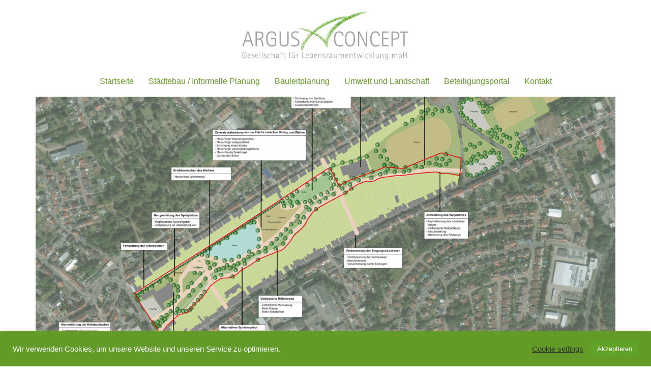

--- FILE ---
content_type: text/css
request_url: http://argusconcept.com/wp-content/themes/kalium/assets/css/custom-skin.css?ver=367bd2b8df5f80e835eade04ec043b9b
body_size: 43853
content:
body {
  background: #ffffff;
  color: #629b27;
}
table {
  color: #777777;
}
h1 small,
h2 small,
h3 small,
h4 small,
h5 small,
h6 small {
  color: #777777;
}
a {
  color: #629b27;
}
a:focus,
a:hover {
  color: #48721d;
}
:focus {
  color: #629b27;
}
.wrapper {
  background: #ffffff;
}
.wrapper a:hover {
  color: #629b27;
}
.wrapper a:after {
  background: #629b27;
}
.site-footer a:hover {
  color: #629b27;
}
.product-filter ul li a:hover {
  color: #629b27;
}
.message-form .loading-bar {
  background: #7cc431;
}
.message-form .loading-bar span {
  background: #48721d;
}
.skin--brand-primary {
  color: #629b27;
}
.btn.btn-primary {
  background: #629b27;
}
.btn.btn-primary:hover {
  background: #48721d;
}
.btn.btn-secondary {
  background: #777777;
}
.btn.btn-secondary:hover {
  background: #5e5e5e;
}
.site-footer .footer-bottom a {
  color: #777777;
}
.site-footer .footer-bottom a:hover {
  color: #629b27;
}
.site-footer .footer-bottom a:after {
  color: #629b27;
}
p {
  color: #777777;
}
.section-title p {
  color: #777777;
}
.section-title h1,
.section-title h2,
.section-title h3,
.section-title h4,
.section-title h5,
.section-title h6 {
  color: #629b27;
}
.section-title h1 small,
.section-title h2 small,
.section-title h3 small,
.section-title h4 small,
.section-title h5 small,
.section-title h6 small {
  color: #777777 !important;
}
.blog-posts .isotope-item .box-holder .post-info {
  border-color: #629b27;
}
.blog-posts .box-holder .post-format .quote-holder {
  background: #629b27;
}
.blog-posts .box-holder .post-format .quote-holder blockquote {
  color: #777777;
}
.blog-posts .box-holder .post-format .post-type {
  background: #ffffff;
}
.blog-posts .box-holder .post-format .post-type i {
  color: #629b27;
}
.blog-posts .box-holder .post-format .hover-state i {
  color: #ffffff;
}
.blog-posts .box-holder .post-info h2 a {
  color: #629b27;
}
.blog-posts .box-holder .post-info .details .category {
  color: #777777;
}
.blog-posts .box-holder .post-info .details .date {
  color: #777777;
}
.widget.widget_tag_cloud a {
  color: #629b27;
  background: #629b27;
}
.widget.widget_tag_cloud a:hover {
  background: #558722;
}
.wpb_wrapper .wpb_text_column blockquote {
  border-left-color: #629b27;
}
.post-formatting ul li,
.post-formatting ol li {
  color: #777777;
}
.post-formatting blockquote {
  border-left-color: #629b27;
}
.post-formatting blockquote p {
  color: #777777;
}
.post-formatting .wp-caption .wp-caption-text {
  background: #629b27;
}
.labeled-textarea-row textarea {
  background-image: linear-gradient(#629b27 1px,transparent 1px);
}
.labeled-textarea-row textarea:focus {
  color: #333;
}
.cd-google-map .cd-zoom-in,
.cd-google-map .cd-zoom-out {
  background-color: #629b27;
}
.cd-google-map .cd-zoom-in:hover,
.cd-google-map .cd-zoom-out:hover {
  background-color: #5d9325;
}
.single-blog-holder .blog-head-holder {
  background: #629b27;
}
.single-blog-holder .blog-head-holder .quote-holder {
  background: #629b27;
}
.single-blog-holder .blog-head-holder .quote-holder:before {
  color: #777777;
}
.single-blog-holder .blog-head-holder .quote-holder blockquote {
  color: #777777;
}
.single-blog-holder .tags-holder a {
  color: #629b27;
  background: #629b27;
}
.single-blog-holder .tags-holder a:hover {
  background: #558722;
}
.single-blog-holder pre {
  background: #629b27;
  border-color: #629b27;
  color: #629b27;
}
.single-blog-holder .blog-author-holder .author-name:hover {
  color: #629b27;
}
.single-blog-holder .blog-author-holder .author-name:hover em {
  color: #777777;
}
.single-blog-holder .blog-author-holder .author-name em {
  color: #777777;
}
.single-blog-holder .blog-author-holder .author-link {
  color: #629b27;
}
.single-blog-holder .post-controls span {
  color: #777777;
}
.single-blog-holder .comments-holder {
  background: #629b27;
}
.single-blog-holder .comments-holder:before {
  border-top-color: #ffffff;
}
.single-blog-holder .comments-holder .comment-holder + .comment-respond {
  background: #ffffff;
}
.single-blog-holder .comments-holder .comment-holder .commenter-image .comment-connector {
  border-color: #629b27;
}
.single-blog-holder .comments-holder .comment-holder .commenter-details .comment-text p {
  color: #777777;
}
.single-blog-holder .comments-holder .comment-holder .commenter-details .date {
  color: #777777;
}
.single-blog-holder .details .category {
  color: #777777;
}
.single-blog-holder .details .category a {
  color: #777777;
}
.single-blog-holder .details .date {
  color: #777777;
}
.single-blog-holder .details .date a {
  color: #777777;
}
.single-blog-holder .details .tags-list {
  color: #777777;
}
.single-blog-holder .details .tags-list a {
  color: #777777;
}
.single-blog-holder .post-controls .next-post:hover i,
.single-blog-holder .post-controls .prev-post:hover i {
  color: #629b27;
}
.single-blog-holder .post-controls .next-post:hover strong,
.single-blog-holder .post-controls .prev-post:hover strong {
  color: #629b27;
}
.single-blog-holder .post-controls .next-post strong,
.single-blog-holder .post-controls .prev-post strong {
  color: #629b27;
}
.single-blog-holder .post-controls .next-post i,
.single-blog-holder .post-controls .prev-post i {
  color: #629b27;
}
::selection {
  background: #629b27;
  color: #ffffff;
}
::-moz-selection {
  background: #629b27;
  color: #ffffff;
}
hr {
  border-color: #629b27;
}
footer.site-footer {
  background-color: #629b27;
}
footer.site-footer .footer-widgets .section h1,
footer.site-footer .footer-widgets .section h2,
footer.site-footer .footer-widgets .section h3 {
  color: #629b27;
}
.wpb_wrapper .wpb_tabs.tabs-style-minimal .ui-tabs .wpb_tabs_nav li a {
  color: #777777;
}
.wpb_wrapper .wpb_tabs.tabs-style-minimal .ui-tabs .wpb_tabs_nav li a:hover {
  color: #5e5e5e;
}
.wpb_wrapper .wpb_tabs.tabs-style-minimal .ui-tabs .wpb_tabs_nav li.ui-tabs-active a {
  color: #629b27;
  border-bottom-color: #629b27;
}
.wpb_wrapper .wpb_tabs.tabs-style-default .ui-tabs .wpb_tab {
  background: #629b27;
}
.wpb_wrapper .wpb_tabs.tabs-style-default .ui-tabs .wpb_tabs_nav li {
  border-bottom-color: #ffffff !important;
  background: #629b27;
}
.wpb_wrapper .wpb_tabs.tabs-style-default .ui-tabs .wpb_tabs_nav li a {
  color: #777777;
}
.wpb_wrapper .wpb_tabs.tabs-style-default .ui-tabs .wpb_tabs_nav li a:hover {
  color: #5e5e5e;
}
.wpb_wrapper .wpb_tabs.tabs-style-default .ui-tabs .wpb_tabs_nav li.ui-tabs-active a {
  color: #629b27;
}
.wpb_wrapper .wpb_accordion .wpb_accordion_section {
  background: #629b27;
}
.wpb_wrapper .wpb_accordion .wpb_accordion_section .wpb_accordion_header a {
  color: #629b27;
}
.top-menu-container {
  background: #629b27;
}
.top-menu-container .widget .widgettitle {
  color: #ffffff;
}
.top-menu-container .widget a {
  color: #777777 !important;
}
.top-menu-container .widget a:after {
  background-color: #777777 !important;
}
.top-menu-container .top-menu ul.menu > li ul {
  background: #ffffff;
}
.top-menu-container .top-menu ul.menu > li ul li a {
  color: #629b27 !important;
}
.top-menu-container .top-menu ul.menu > li ul li a:after {
  background: #629b27;
}
.top-menu-container .top-menu ul:after {
  border-right-color: #ffffff !important;
}
.top-menu-container .top-menu ul li a {
  color: #ffffff !important;
}
.top-menu-container .top-menu ul li a:hover {
  color: #629b27 !important;
}
.product-filter ul li a {
  color: #777777;
}
.single-portfolio-holder .social .likes {
  background: #629b27;
}
.single-portfolio-holder .social .likes .fa-heart {
  color: #629b27;
}
.single-portfolio-holder .social .share-social .social-links a {
  color: #777777;
}
.single-portfolio-holder .portfolio-big-navigation a {
  color: #629b27;
}
.single-portfolio-holder .portfolio-big-navigation a:hover {
  color: #6faf2c;
}
.slick-slider .slick-prev:hover,
.slick-slider .slick-next:hover {
  color: #629b27;
}
.dash {
  background: #629b27;
}
.alert.alert-default {
  background-color: #629b27;
}
.hover-state {
  background: #629b27;
}
.portfolio-holder .thumb .hover-state .likes a i {
  color: #629b27;
}
.portfolio-holder .thumb .hover-state .likes a .counter {
  color: #629b27;
}
.single-portfolio-holder .details .services ul li {
  color: #777777;
}
.single-portfolio-holder.portfolio-type-3 .gallery-slider .slick-prev:hover,
.single-portfolio-holder.portfolio-type-3 .gallery-slider .slick-next:hover {
  color: #629b27;
}
.single-portfolio-holder .gallery.gallery-type-description .row .lgrad {
  background-image: linear-gradient(to bottom,transparent 0%,rgba(255,255,255,0.9) 100%);
}
.single-portfolio-holder.portfolio-type-5 .portfolio-slider-nav a:hover span {
  background-color: rgba(98,155,39,0.5);
}
.single-portfolio-holder.portfolio-type-5 .portfolio-slider-nav a.current span {
  background: #629b27;
}
.single-portfolio-holder.portfolio-type-5 .portfolio-description-container {
  background: #ffffff;
}
.single-portfolio-holder.portfolio-type-5 .portfolio-description-container.is-collapsed .portfolio-description-showinfo {
  background: #ffffff;
}
.single-portfolio-holder.portfolio-type-5 .portfolio-description-container .portfolio-description-showinfo .expand-project-info svg {
  fill: #629b27;
}
.single-portfolio-holder.portfolio-type-5 .portfolio-description-container .portfolio-description-fullinfo {
  background: #ffffff;
}
.single-portfolio-holder.portfolio-type-5 .portfolio-description-container .portfolio-description-fullinfo .lgrad {
  background-image: linear-gradient(to bottom,transparent 0%,rgba(255,255,255,0.9) 100%);
}
.single-portfolio-holder.portfolio-type-5 .portfolio-description-container .portfolio-description-fullinfo .collapse-project-info svg {
  fill: #629b27;
}
.single-portfolio-holder.portfolio-type-5 .portfolio-description-container .portfolio-description-fullinfo .project-show-more-link {
  color: #777777;
}
.single-portfolio-holder.portfolio-type-5 .portfolio-description-container .portfolio-description-fullinfo .project-show-more-link .for-more {
  color: #629b27;
}
.search-results-holder .result-box h3 a {
  color: #629b27;
}
.search-results-holder .result-box + .result-box {
  border-top-color: #629b27;
}
.team-holder .new-member-join {
  background: #629b27;
}
.team-holder .new-member-join .join-us .your-image {
  color: #777777;
}
.team-holder .new-member-join .join-us .details h2 {
  color: #629b27;
}
.team-holder .new-member-join .join-us .details .text a {
  color: #629b27;
}
.team-holder .new-member-join .join-us .details .text a:after {
  background-color: #629b27;
}
.logos-holder .c-logo {
  border-color: #629b27;
}
.logos-holder .c-logo .hover-state {
  background: #629b27;
}
.error-holder {
  background: #ffffff;
}
.error-holder .box {
  background: #629b27;
}
.error-holder .box .error-type {
  color: #ffffff;
}
.error-holder .error-text {
  color: #629b27;
}
.portfolio-holder .dribbble-container .dribbble_shot:hover .dribbble-title {
  background-color: #629b27;
}
.bg-main-color {
  background: #629b27;
}
.coming-soon-container .message-container {
  color: #ffffff;
}
.coming-soon-container p {
  color: #ffffff;
}
.coming-soon-container .social-networks-env a i {
  color: #629b27;
}
.blog-sidebar .widget a {
  color: #629b27;
}
.blog-sidebar .widget li {
  color: #777777;
}
.blog-sidebar .widget.widget_recent_comments li + li {
  border-top-color: #629b27;
}
.blog-sidebar .widget.widget_search .search-bar .form-control {
  background: #629b27 !important;
  color: #777777 !important;
}
.blog-sidebar .widget.widget_search .search-bar .form-control::-webkit-input-placeholder {
  color: #777777;
}
.blog-sidebar .widget.widget_search .search-bar .form-control:-moz-placeholder {
  color: #777777;
}
.blog-sidebar .widget.widget_search .search-bar .form-control::-moz-placeholder {
  color: #777777;
}
.blog-sidebar .widget.widget_search .search-bar .form-control:-ms-input-placeholder {
  color: #777777;
}
.blog-sidebar .widget.widget_search .search-bar input.go-button {
  color: #629b27;
}
.image-placeholder {
  background: #629b27;
}
.show-more .reveal-button {
  border-color: #629b27;
}
.show-more .reveal-button a {
  color: #629b27;
}
.show-more.is-finished .reveal-button .finished {
  color: #629b27;
}
.pagination-container span.page-numbers,
.pagination-container a.page-numbers {
  color: #629b27;
}
.pagination-container span.page-numbers:after,
.pagination-container a.page-numbers:after {
  background-color: #629b27;
}
.pagination-container span.page-numbers:hover,
.pagination-container span.page-numbers.current,
.pagination-container a.page-numbers:hover,
.pagination-container a.page-numbers.current {
  color: #629b27;
}
.fluidbox-overlay {
  background-color: #ffffff;
  opacity: 0.6 !important;
}
.comparison-image-slider .cd-handle {
  background-color: #629b27 !important;
}
.comparison-image-slider .cd-handle:hover {
  background-color: #558722 !important;
}
.about-me-box {
  background: #629b27 !important;
}
.sidebar-menu-wrapper {
  background: #ffffff;
}
.sidebar-menu-wrapper.menu-type-sidebar-menu .sidebar-menu-container .sidebar-main-menu div.menu > ul > li > a {
  color: #629b27;
}
.sidebar-menu-wrapper.menu-type-sidebar-menu .sidebar-menu-container .sidebar-main-menu ul.menu > li > a {
  color: #629b27;
}
.sidebar-menu-wrapper.menu-type-sidebar-menu .sidebar-menu-container .sidebar-main-menu ul.menu > li > a:hover {
  color: #629b27;
}
.sidebar-menu-wrapper.menu-type-sidebar-menu .sidebar-menu-container .sidebar-main-menu ul.menu > li > a:after {
  background-color: #629b27;
}
.sidebar-menu-wrapper.menu-type-sidebar-menu .sidebar-menu-container .sidebar-main-menu ul.menu ul > li:hover > a {
  color: #629b27;
}
.sidebar-menu-wrapper.menu-type-sidebar-menu .sidebar-menu-container .sidebar-main-menu ul.menu ul > li > a {
  color: #777777;
}
.sidebar-menu-wrapper.menu-type-sidebar-menu .sidebar-menu-container .sidebar-main-menu ul.menu ul > li > a:hover {
  color: #629b27;
}
.maintenance-mode .wrapper,
.coming-soon-mode .wrapper {
  background: #629b27;
}
.header-logo.logo-text {
  color: #629b27;
}
.main-header.menu-type-standard-menu .standard-menu-container.menu-skin-main ul.menu ul li a,
.main-header.menu-type-standard-menu .standard-menu-container.menu-skin-main div.menu > ul ul li a {
  color: #ffffff;
}
.portfolio-holder .item-box .photo .on-hover {
  background-color: #629b27;
}
.loading-spinner-1 {
  background-color: #629b27;
}
.top-menu-container .close-top-menu {
  color: #ffffff;
}
.single-portfolio-holder.portfolio-type-5 .portfolio-navigation a:hover {
  color: #ffffff;
}
.single-portfolio-holder.portfolio-type-5 .portfolio-navigation a:hover i {
  color: #ffffff;
}
.portfolio-holder .item-box .info p a:hover {
  color: #629b27;
}
.mobile-menu-wrapper .mobile-menu-container ul.menu li a:hover {
  color: #629b27;
}
.mobile-menu-wrapper .mobile-menu-container ul.menu li.current-menu-item > a,
.mobile-menu-wrapper .mobile-menu-container ul.menu li.current_page_item > a,
.mobile-menu-wrapper .mobile-menu-container ul.menu li.current-menu-ancestor > a,
.mobile-menu-wrapper .mobile-menu-container ul.menu li.current_page_ancestor > a,
.mobile-menu-wrapper .mobile-menu-container div.menu > ul li.current-menu-item > a,
.mobile-menu-wrapper .mobile-menu-container div.menu > ul li.current_page_item > a,
.mobile-menu-wrapper .mobile-menu-container div.menu > ul li.current-menu-ancestor > a,
.mobile-menu-wrapper .mobile-menu-container div.menu > ul li.current_page_ancestor > a {
  color: #629b27;
}
.maintenance-mode .wrapper a,
.coming-soon-mode .wrapper a {
  color: #ffffff;
}
.maintenance-mode .wrapper a:after,
.coming-soon-mode .wrapper a:after {
  background-color: #ffffff;
}
.mobile-menu-wrapper .mobile-menu-container .search-form label {
  color: #777777;
}
.mobile-menu-wrapper .mobile-menu-container .search-form input:focus + label {
  color: #629b27;
}
.vjs-default-skin .vjs-play-progress {
  background-color: #629b27;
}
.vjs-default-skin .vjs-volume-level {
  background: #629b27;
}
.portfolio-holder .item-box .info h3 a {
  color: #777777;
}
.blog-sidebar .widget a {
  color: #629b27;
}
.blog-sidebar .widget a:after {
  background: #629b27;
}
.blog-sidebar .widget .product_list_widget li .product-details .product-meta {
  color: #aaaaaa;
}
.blog-sidebar .widget .product_list_widget li .product-details .product-meta .proruct-rating em {
  color: #aaaaaa;
}
.blog-sidebar .widget .product_list_widget li .product-details .product-name {
  color: #629b27;
}
.dropdown-menu > li > a {
  color: #629b27;
}
.dropdown {
  color: #629b27;
}
.dropdown .btn:hover,
.dropdown .btn:focus,
.dropdown .btn.focus {
  color: #629b27;
}
.dropdown .dropdown-menu {
  color: #629b27;
  background: #629b27;
}
.dropdown .dropdown-menu li {
  border-top-color: #4d7a1f;
}
.dropdown.open .btn {
  background: #629b27;
}
.widget.widget_product_search .search-bar input[name="s"],
.widget.widget_search .search-bar input[name="s"] {
  background: #629b27;
  color: #777777;
}
.widget.widget_product_search .search-bar input[name="s"]::-webkit-input-placeholder,
.widget.widget_search .search-bar input[name="s"]::-webkit-input-placeholder {
  color: #777777;
}
.widget.widget_product_search .search-bar input[name="s"]:-moz-placeholder,
.widget.widget_search .search-bar input[name="s"]:-moz-placeholder {
  color: #777777;
}
.widget.widget_product_search .search-bar input[name="s"]::-moz-placeholder,
.widget.widget_search .search-bar input[name="s"]::-moz-placeholder {
  color: #777777;
}
.widget.widget_product_search .search-bar input[name="s"]:-ms-input-placeholder,
.widget.widget_search .search-bar input[name="s"]:-ms-input-placeholder {
  color: #777777;
}
.widget.widget_product_search .search-bar input[type=submit],
.widget.widget_search .search-bar input[type=submit] {
  color: #629b27;
}
.widget.widget_shopping_cart .widget_shopping_cart_content > .total strong {
  color: #629b27;
}
.widget.widget_shopping_cart .widget_shopping_cart_content .product_list_widget {
  border-bottom-color: #629b27;
}
.widget.widget_price_filter .price_slider_wrapper .price_slider {
  background: #629b27;
}
.widget.widget_price_filter .price_slider_wrapper .price_slider .ui-slider-range,
.widget.widget_price_filter .price_slider_wrapper .price_slider .ui-slider-handle {
  background: #629b27;
}
.widget.widget_price_filter .price_slider_wrapper .price_slider_amount .price_label {
  color: #aaaaaa;
}
.woocommerce {
  background: #ffffff;
}
.woocommerce .onsale {
  background: #629b27;
  color: #ffffff;
}
.woocommerce .product .item-info h3 a {
  color: #ffffff;
}
.woocommerce .product .item-info .price ins,
.woocommerce .product .item-info .price > .amount {
  color: #629b27;
}
.woocommerce .product .item-info .price del {
  color: #777777;
}
.woocommerce .product .item-info .product-loop-add-to-cart-container a {
  color: #777777;
}
.woocommerce .product .item-info .product-loop-add-to-cart-container a:after {
  background-color: #777777;
}
.woocommerce .product .item-info .product-loop-add-to-cart-container a:hover {
  color: #629b27;
}
.woocommerce .product .item-info .product-loop-add-to-cart-container a:hover:after {
  background-color: #629b27;
}
.woocommerce .product.catalog-layout-default .item-info h3 a {
  color: #629b27;
}
.woocommerce .product.catalog-layout-default .item-info .product-loop-add-to-cart-container a {
  color: #777777;
}
.woocommerce .product.catalog-layout-default .item-info .product-loop-add-to-cart-container a:after {
  background-color: #777777;
}
.woocommerce .product.catalog-layout-default .item-info .product-loop-add-to-cart-container a:hover {
  color: #629b27;
}
.woocommerce .product.catalog-layout-default .item-info .product-loop-add-to-cart-container a:hover:after {
  background-color: #629b27;
}
.woocommerce .product.catalog-layout-full-bg .product-internal-info,
.woocommerce .product.catalog-layout-full-transparent-bg .product-internal-info {
  background: rgba(98,155,39,0.9);
}
.woocommerce .product.catalog-layout-full-bg .item-info h3 a,
.woocommerce .product.catalog-layout-full-transparent-bg .item-info h3 a {
  color: #ffffff;
}
.woocommerce .product.catalog-layout-full-bg .item-info .product-loop-add-to-cart-container .add-to-cart-link:before,
.woocommerce .product.catalog-layout-full-bg .item-info .product-loop-add-to-cart-container .add-to-cart-link:after,
.woocommerce .product.catalog-layout-full-transparent-bg .item-info .product-loop-add-to-cart-container .add-to-cart-link:before,
.woocommerce .product.catalog-layout-full-transparent-bg .item-info .product-loop-add-to-cart-container .add-to-cart-link:after {
  color: #ffffff !important;
}
.woocommerce .product.catalog-layout-full-bg .item-info .product-loop-add-to-cart-container .tooltip .tooltip-arrow,
.woocommerce .product.catalog-layout-full-transparent-bg .item-info .product-loop-add-to-cart-container .tooltip .tooltip-arrow {
  border-left-color: #ffffff;
}
.woocommerce .product.catalog-layout-full-bg .item-info .product-loop-add-to-cart-container .tooltip .tooltip-inner,
.woocommerce .product.catalog-layout-full-transparent-bg .item-info .product-loop-add-to-cart-container .tooltip .tooltip-inner {
  color: #629b27;
  background: #ffffff;
}
.woocommerce .product.catalog-layout-full-bg .item-info .product-bottom-details .price,
.woocommerce .product.catalog-layout-full-transparent-bg .item-info .product-bottom-details .price {
  color: #ffffff;
}
.woocommerce .product.catalog-layout-full-bg .item-info .product-bottom-details .price del,
.woocommerce .product.catalog-layout-full-transparent-bg .item-info .product-bottom-details .price del {
  color: rgba(255,255,255,0.8);
}
.woocommerce .product.catalog-layout-full-bg .item-info .product-bottom-details .price del .amount,
.woocommerce .product.catalog-layout-full-transparent-bg .item-info .product-bottom-details .price del .amount {
  color: rgba(255,255,255,0.8);
}
.woocommerce .product.catalog-layout-full-bg .item-info .product-bottom-details .price ins .amount,
.woocommerce .product.catalog-layout-full-transparent-bg .item-info .product-bottom-details .price ins .amount {
  border-bottom-color: #ffffff;
}
.woocommerce .product.catalog-layout-full-bg .item-info .product-bottom-details .price .amount,
.woocommerce .product.catalog-layout-full-transparent-bg .item-info .product-bottom-details .price .amount {
  color: #ffffff;
}
.woocommerce .product.catalog-layout-full-bg .item-info .product-terms,
.woocommerce .product.catalog-layout-full-transparent-bg .item-info .product-terms {
  color: #ffffff !important;
}
.woocommerce .product.catalog-layout-full-bg .item-info .product-terms a,
.woocommerce .product.catalog-layout-full-transparent-bg .item-info .product-terms a {
  color: #ffffff !important;
}
.woocommerce .product.catalog-layout-full-bg .item-info .product-terms a:after,
.woocommerce .product.catalog-layout-full-bg .item-info .product-terms a:before,
.woocommerce .product.catalog-layout-full-transparent-bg .item-info .product-terms a:after,
.woocommerce .product.catalog-layout-full-transparent-bg .item-info .product-terms a:before {
  background: #ffffff;
}
.woocommerce .product.catalog-layout-transparent-bg .item-info h3 a {
  color: #629b27;
}
.woocommerce .product.catalog-layout-transparent-bg .item-info .product-terms {
  color: #629b27 !important;
}
.woocommerce .product.catalog-layout-transparent-bg .item-info .product-terms a {
  color: #629b27 !important;
}
.woocommerce .product.catalog-layout-transparent-bg .item-info .product-terms a:after,
.woocommerce .product.catalog-layout-transparent-bg .item-info .product-terms a:before {
  background: #629b27;
}
.woocommerce .product.catalog-layout-transparent-bg .item-info .product-bottom-details .product-loop-add-to-cart-container .add-to-cart-link:after,
.woocommerce .product.catalog-layout-transparent-bg .item-info .product-bottom-details .product-loop-add-to-cart-container .add-to-cart-link:before {
  color: #629b27;
}
.woocommerce .product.catalog-layout-transparent-bg .item-info .product-bottom-details .product-loop-add-to-cart-container a {
  color: #777777;
}
.woocommerce .product.catalog-layout-transparent-bg .item-info .product-bottom-details .product-loop-add-to-cart-container a:after {
  background-color: #777777;
}
.woocommerce .product.catalog-layout-transparent-bg .item-info .product-bottom-details .product-loop-add-to-cart-container a:hover {
  color: #629b27;
}
.woocommerce .product.catalog-layout-transparent-bg .item-info .product-bottom-details .product-loop-add-to-cart-container a:hover:after {
  background-color: #629b27;
}
.woocommerce .product.catalog-layout-transparent-bg .item-info .product-bottom-details .product-loop-add-to-cart-container .tooltip-inner {
  background-color: #629b27;
  color: #ffffff;
}
.woocommerce .product.catalog-layout-transparent-bg .item-info .product-bottom-details .product-loop-add-to-cart-container .tooltip-arrow {
  border-left-color: #629b27;
}
.woocommerce .product.catalog-layout-transparent-bg .item-info .product-bottom-details .price {
  color: #629b27;
}
.woocommerce .product.catalog-layout-transparent-bg .item-info .product-bottom-details .price .amount {
  color: #629b27;
}
.woocommerce .product.catalog-layout-transparent-bg .item-info .product-bottom-details .price ins .amount {
  border-bottom-color: #629b27;
}
.woocommerce .product.catalog-layout-transparent-bg .item-info .product-bottom-details .price del {
  color: rgba(98,155,39,0.65);
}
.woocommerce .product.catalog-layout-transparent-bg .item-info .product-bottom-details .price del .amount {
  color: rgba(98,155,39,0.65);
}
.woocommerce .product.catalog-layout-distanced-centered .item-info h3 a {
  color: #629b27;
}
.woocommerce .product.catalog-layout-distanced-centered .item-info .price .amount,
.woocommerce .product.catalog-layout-distanced-centered .item-info .price ins,
.woocommerce .product.catalog-layout-distanced-centered .item-info .price ins span {
  color: #848484;
}
.woocommerce .product.catalog-layout-distanced-centered .item-info .price del {
  color: rgba(119,119,119,0.65);
}
.woocommerce .product.catalog-layout-distanced-centered .item-info .price del .amount {
  color: rgba(119,119,119,0.65);
}
.woocommerce .product.catalog-layout-distanced-centered .item-info .product-loop-add-to-cart-container .add_to_cart_button {
  color: #aaaaaa;
}
.woocommerce .product.catalog-layout-distanced-centered .item-info .product-loop-add-to-cart-container .add_to_cart_button.nh {
  color: #629b27;
}
.woocommerce .product.catalog-layout-distanced-centered .item-info .product-loop-add-to-cart-container .add_to_cart_button:hover {
  color: #659f28;
}
.woocommerce .product.catalog-layout-distanced-centered .product-internal-info {
  background: rgba(255,255,255,0.9);
}
.woocommerce .dropdown .dropdown-menu li a {
  color: #777777;
}
.woocommerce .dropdown .dropdown-menu .active a,
.woocommerce .dropdown .dropdown-menu li a:hover {
  color: #629b27 !important;
}
.woocommerce #review_form_wrapper .form-submit input#submit {
  background-color: #629b27;
}
.woocommerce .star-rating .star-rating-icons .circle i {
  background-color: #629b27;
}
.woocommerce .product .item-info {
  color: #629b27;
}
.woocommerce .shop_table .cart_item .product-subtotal span {
  color: #629b27;
}
.woocommerce .shop_table .cart-collaterals .cart-buttons-update-checkout .checkout-button {
  background-color: #629b27;
}
.woocommerce .checkout-info-box .woocommerce-info {
  border-top: 3px solid #629b27 !important;
}
.woocommerce .checkout-info-box .woocommerce-info a {
  color: #629b27;
}
.woocommerce-error,
.woocommerce-info,
.woocommerce-notice,
.woocommerce-message {
  color: #ffffff;
}
.woocommerce-error li,
.woocommerce-info li,
.woocommerce-notice li,
.woocommerce-message li {
  color: #ffffff;
}
.replaced-checkboxes:checked + label:before,
.replaced-radio-buttons:checked + label:before {
  background-color: #629b27;
}
.woocommerce .blockOverlay {
  background: rgba(255,255,255,0.8) !important;
}
.woocommerce .blockOverlay:after {
  background-color: #629b27;
}
.woocommerce .order-info mark {
  background-color: #629b27;
}
.woocommerce .shop-categories .product-category-col > .product-category a:hover h3,
.woocommerce .shop_table .cart_item .product-remove a:hover i {
  color: #629b27;
}
.woocommerce-notice,
.woocommerce-message {
  background-color: #629b27;
  color: #ffffff;
}
.btn-primary,
.checkout-button {
  background-color: #629b27 !important;
  color: #ffffff !important;
}
.btn-primary:hover,
.checkout-button:hover {
  background-color: #538321 !important;
  color: #ffffff !important;
}
.menu-cart-icon-container.menu-skin-dark .cart-icon-link {
  color: #777777;
}
.menu-cart-icon-container.menu-skin-dark .cart-icon-link:hover {
  color: #6a6a6a;
}
.menu-cart-icon-container.menu-skin-dark .cart-icon-link .items-count {
  background-color: #629b27 !important;
}
.menu-cart-icon-container.menu-skin-light .cart-icon-link {
  color: #ffffff;
}
.menu-cart-icon-container.menu-skin-light .cart-icon-link .items-count {
  background-color: #629b27 !important;
  color: #ffffff !important;
}
.menu-cart-icon-container .lab-wc-mini-cart-contents .cart-items .cart-item .product-details h3 a:hover {
  color: #629b27;
}
.woocommerce ul.digital-downloads li a:hover {
  color: #629b27;
}
.woocommerce .single-product .kalium-woocommerce-product-gallery .main-product-images:hover .product-gallery-lightbox-trigger,
.woocommerce.single-product .single-product-images .kalium-woocommerce-product-gallery .main-product-images .nextprev-arrow i {
  color: #629b27;
}
.wpb_wrapper .lab-vc-products-carousel .products .nextprev-arrow i {
  color: #629b27;
}
.main-header.menu-type-standard-menu .standard-menu-container ul.menu ul li.menu-item-has-children > a:before,
.main-header.menu-type-standard-menu .standard-menu-container div.menu > ul ul li.menu-item-has-children > a:before {
  border-color: transparent transparent transparent #ffffff;
}
.fullscreen-menu.menu-skin-main {
  background-color: #629b27;
}
.fullscreen-menu.fullscreen-menu.menu-skin-main.translucent-background {
  background-color: rgba(98,155,39,0.9);
}
.main-header.menu-skin-main.menu-type-full-bg-menu .fullscreen-menu {
  background-color: #629b27;
}
.main-header.menu-skin-main.menu-type-full-bg-menu .fullscreen-menu.translucent-background {
  background-color: rgba(98,155,39,0.9);
}
.single-portfolio-holder .portfolio-navigation a:hover i {
  color: #629b27;
}
.wpb_wrapper .lab-blog-posts .blog-post-entry .blog-post-image a .hover-display {
  background-color: rgba(98,155,39,0.8);
}
.wpb_wrapper .lab-blog-posts .blog-post-entry .blog-post-image a .hover-display.no-opacity {
  background-color: #629b27;
}
.main-header.menu-type-full-bg-menu .fullscreen-menu .fullscreen-menu-footer .social-networks li a i {
  color: #629b27;
}
.wrapper a:after,
footer.site-footer a:after {
  background-color: #629b27;
}
.main-header.menu-type-standard-menu .standard-menu-container div.menu > ul ul li.menu-item-has-children:before,
.main-header.menu-type-standard-menu .standard-menu-container ul.menu ul li.menu-item-has-children:before {
  border-color: transparent transparent transparent #629b27;
}
.main-header.menu-type-standard-menu .standard-menu-container.menu-skin-main ul.menu ul li a,
.main-header.menu-type-standard-menu .standard-menu-container.menu-skin-main div.menu > ul ul li a {
  color: #ffffff;
}
.main-header.menu-type-standard-menu .standard-menu-container.menu-skin-main ul.menu ul li a:after,
.main-header.menu-type-standard-menu .standard-menu-container.menu-skin-main div.menu > ul ul li a:after {
  background-color: #ffffff;
}
.main-header.menu-type-standard-menu .standard-menu-container.menu-skin-main div.menu > ul > li > a:after,
.main-header.menu-type-standard-menu .standard-menu-container.menu-skin-main ul.menu > li > a:after {
  background-color: #629b27;
}
.go-to-top {
  color: #ffffff;
  background-color: #629b27;
}
.go-to-top.visible:hover {
  background-color: #629b27;
}
.mobile-menu-wrapper .mobile-menu-container .search-form input,
.mobile-menu-wrapper .mobile-menu-container .search-form input:focus + label {
  color: #629b27;
}
.portfolio-holder .thumb .hover-state.hover-style-white p {
  color: #777777;
}
body .lg-outer.lg-skin-kalium-default .lg-progress-bar .lg-progress {
  background-color: #629b27;
}
.lg-outer .lg-progress-bar .lg-progress {
  background-color: #629b27;
}
.lg-outer .lg-thumb-item:hover,
.lg-outer .lg-thumb-item.active {
  border-color: #629b27 !important;
}
.wpb_wrapper .lab-blog-posts .blog-post-entry .blog-post-content-container .blog-post-title a:hover {
  color: #629b27;
}
.single-portfolio-holder .social-links-plain .likes .fa-heart {
  color: #629b27;
}
.pagination-container span.page-numbers,
.pagination-container a.page-numbers {
  color: #777777;
}
.sidebar-menu-wrapper.menu-type-sidebar-menu .sidebar-menu-container .sidebar-main-menu ul.menu ul > li > a:after,
.post-password-form input[type=submit] {
  background-color: #629b27;
}
.header-search-input.menu-skin-main .search-icon a svg {
  fill: #629b27;
}
.kalium-wpml-language-switcher.menu-skin-main .language-entry {
  color: #629b27;
}
.social-networks.colored-bg li a.custom,
.social-networks.colored-bg-hover li a.custom:hover,
.social-networks.textual.colored li a.custom:after,
.social-networks.textual.colored-hover li a.custom:after {
  background-color: #629b27;
}
.social-networks.colored-bg li a.custom:hover {
  background-color: #48721d;
}
.social-networks.colored li a.custom,
.social-networks.colored li a.custom i,
.social-networks.colored-hover li a.custom:hover,
.social-networks.colored-hover li a.custom:hover i {
  color: #629b27;
}
.single-portfolio-holder .gallery.captions-below .caption a {
  color: #629b27;
}
.single-portfolio-holder .gallery.captions-below .caption a:after {
  background-color: #629b27;
}
.widget.widget_text .textwidget a:hover {
  color: #629b27;
}
.widget.widget_text .textwidget a:after {
  background-color: #629b27;
}
.button {
  background-color: #629b27;
  color: #ffffff;
}
.widget a.button {
  color: #fff;
}
.button:hover {
  background-color: #558722;
}
.wrapper .button:hover {
  color: #ffffff;
}
.button:active {
  background: #558722;
}
.button-secondary {
  background-color: #629b27;
  color: #629b27;
}
.button-secondary:hover,
.button-secondary:active {
  color: #629b27;
}
a.button-secondary:hover,
a.button-secondary:active {
  color: #629b27;
}
.button-secondary:hover {
  background: #5a8f24;
}
.wrapper .button-secondary:hover {
  color: #629b27;
}
.button-secondary:active {
  background: #558722;
}
.labeled-input-row label,
.labeled-textarea-row label {
  border-bottom-color: #629b27;
}
.blog-posts .post-item .post-thumbnail blockquote,
.single-post .post-image .post-quote blockquote {
  color: #629b27;
}
.main-header.menu-type-standard-menu .standard-menu-container.menu-skin-main div.menu > ul > li > a,
.main-header.menu-type-standard-menu .standard-menu-container.menu-skin-main ul.menu > li > a {
  color: #629b27;
}
.main-header.menu-type-standard-menu .standard-menu-container.menu-skin-main div.menu > ul ul,
.main-header.menu-type-standard-menu .standard-menu-container.menu-skin-main ul.menu ul {
  background-color: #629b27;
}
.single-post .post-comments:before {
  border-top-color: #ffffff;
}
.pagination--normal .page-numbers.current {
  color: #629b27;
}
.woocommerce .woocommerce-cart-form .shop_table .cart_item .product-subtotal span {
  color: #629b27;
}
.woocommerce-checkout .checkout-form-option--header .woocommerce-info {
  border-top-color: #629b27;
}
.woocommerce-checkout .checkout-form-option--header .woocommerce-info a,
.woocommerce-checkout .checkout-form-option--header .woocommerce-info a:hover {
  color: #629b27;
}
.woocommerce-checkout .checkout-form-option--header .woocommerce-info a:after {
  background-color: #629b27;
}
.woocommerce-account .wc-my-account-tabs .woocommerce-MyAccount-navigation ul li.is-active a {
  border-right-color: #ffffff;
}
.woocommerce-message a:hover {
  color: #777777;
}
.woocommerce .woocommerce-Reviews #review_form_wrapper {
  background-color: #ffffff;
}
.woocommerce .woocommerce-Reviews .comment-form .comment-form-rating .stars span a:before {
  color: #999;
}
.woocommerce .woocommerce-Reviews .comment-form .comment-form-rating .stars span a.active ~ a:before {
  color: #999;
}
.woocommerce .woocommerce-Reviews .comment-form .comment-form-rating .stars span:hover a:before {
  color: #666666;
}
.woocommerce .woocommerce-Reviews .comment-form .comment-form-rating .stars span:hover a:hover ~ a:before {
  color: #999;
}
.woocommerce .woocommerce-Reviews .comment-form .comment-form-rating .stars.has-rating span a:before {
  color: #629b27;
}
.woocommerce .woocommerce-Reviews .comment-form .comment-form-rating .stars.has-rating span a.active ~ a:before {
  color: #999;
}
.woocommerce .shop-categories .product-category-col > .product-category a:hover .woocommerce-loop-category__title,
.woocommerce .shop-categories .product-category-col > .product-category a:hover h3 {
  color: #629b27;
}
.woocommerce .woocommerce-cart-form .shop_table .cart_item .product-remove a:hover i {
  color: #629b27;
}
.blog-posts .post-item .post-thumbnail .post-hover {
  background-color: rgba(98,155,39,0.9);
}
.blog-posts .post-item .post-thumbnail .post-hover.post-hover--no-opacity {
  background-color: #629b27;
}
.labeled-input-row--label {
  border-bottom-color: #629b27;
}
.lg-outer .lg .lg-progress-bar .lg-progress {
  background-color: #629b27;
}
.site-footer .footer-widgets .widget .widgettitle {
  color: #629b27;
}
.labeled-input-row label,
.labeled-textarea-row label {
  color: #629b27;
}
.labeled-textarea-row textarea {
  background-image: linear-gradient(#629b27 1px,transparent 1px);
}
.labeled-input-row input {
  border-bottom-color: #629b27;
}
.wpb_wrapper .lab-blog-posts .blog-post-entry .blog-post-content-container .blog-post-title a,
.blog-posts .post-item .post-details .post-title a {
  color: #629b27;
}
.pagination--normal .page-numbers {
  color: #629b27;
}
.blog-posts .post-item.template-rounded .post-thumbnail .post-format-icon {
  color: #777777;
}
.widget-area .widget li a,
.widget ul ul a:before {
  color: #629b27;
}
.woocommerce.single-product .summary .single_variation_wrap .single_variation,
.woocommerce.single-product .summary p.price {
  color: #629b27;
}
.woocommerce .products .product.catalog-layout-full-bg .product-internal-info {
  background-color: #629b27;
}
.woocommerce .shop-categories .product-category a:hover .woocommerce-loop-category__title,
.woocommerce .shop-categories .product-category a:hover h3 {
  color: #629b27;
}
.lab-divider .lab-divider-content {
  color: #629b27;
}
.contact-form .button .loading-bar {
  background-color: #95d454;
}
.contact-form .button .loading-bar span {
  background-color: #3b5e18;
}
.vc_row .vc_tta-tabs.vc_tta-style-theme-styled-minimal .vc_tta-tabs-list li.vc_active a {
  color: #629b27;
}
.woocommerce .woocommerce-grouped-product-list .woocommerce-grouped-product-list-item__price ins .amount,
.woocommerce .woocommerce-grouped-product-list .woocommerce-grouped-product-list-item__price > .amount,
.woocommerce .summary > .price,
.woocommerce .summary .single_variation_wrap .single_variation {
  color: #629b27;
}
.woocommerce .products .product .item-info .price ins,
.woocommerce .products .product .item-info .price > .amount {
  color: #629b27;
}
.pagination-container a.page-numbers.current,
.pagination-container a.page-numbers:hover,
.pagination-container span.page-numbers.current,
.pagination-container span.page-numbers:hover,
.woocommerce-pagination a.page-numbers.current,
.woocommerce-pagination a.page-numbers:hover,
.woocommerce-pagination span.page-numbers.current,
.woocommerce-pagination span.page-numbers:hover {
  color: #629b27;
}
.woocommerce .products .product .item-info .add_to_cart_button:focus {
  color: #629b27;
}
.widget ul ul a:before {
  background-color: #629b27;
}
.woocommerce .summary p {
  color: #777777;
}
input[type=text],
input[type=number],
input[type=email],
input[type=password],
input[type=url],
input[type=tel] {
  color: #629b27;
}
.single-post .post .author-info--details .author-name,
.single-post .post .post-meta a {
  color: #629b27;
}
.single-post .post-comments--list .comment .commenter-details .in-reply-to span {
  color: #629b27;
}
.single-post .comment-form > p.comment-form-cookies-consent input[type=checkbox]:before,
input[type=checkbox]:before,
input[type=radio]:before {
  background-color: #629b27;
}
.btn.btn-default {
  background-color: #629b27;
}
.pricing-table--default .plan .plan-head {
  background-color: #629b27;
}
.woocommerce .add_to_cart_button:hover {
  color: #629b27;
}
.woocommerce .add_to_cart_button:after {
  background-color: #629b27;
}
.woocommerce .add_to_cart_button + .added-to-cart {
  color: #629b27;
}
.woocommerce .products .product.catalog-layout-full-bg .tooltip-inner {
  color: #629b27;
}
.woocommerce .products .product .item-info .add_to_cart_button.loading {
  color: #629b27;
}
.woocommerce .summary .single_variation_wrap .single_variation,
.woocommerce .summary p.price {
  color: #629b27;
}
.blog-posts .post-item .post-thumbnail .post-gallery-images.flickity-enabled .flickity-prev-next-button:hover,
.single-post .post-image .post-gallery-images.flickity-enabled .flickity-prev-next-button:hover {
  color: #629b27;
}
.standard-menu-container.menu-skin-main ul.menu > li > a {
  color: #629b27;
}
.sn-skin-default .sn-text {
  color: #629b27;
}
.standard-menu-container.menu-skin-main ul.menu > li > a:after {
  background-color: #629b27;
}
.toggle-bars.menu-skin-main .toggle-bars__bar-line {
  background-color: #629b27;
}
.toggle-bars.menu-skin-main .toggle-bars__text {
  color: #629b27;
}
.standard-menu-container.menu-skin-main ul.menu ul {
  background-color: #629b27;
}
.fullscreen-menu .fullscreen-menu-footer .social-networks li a i {
  color: #629b27;
}
.breadcrumb__container span[property="itemListElement"] {
  color: #629b27;
}
.breadcrumb__container span[property="itemListElement"]:after {
  background-color: #629b27;
}
.header-logo.logo-text.menu-skin-main .logo-text {
  color: #629b27;
}
.header-block__item .woocommerce-account-link__icon svg {
  fill: #629b27;
}
.header-block__item .woocommerce-account-link__icon svg .st0-single-neutral-circle {
  stroke: #629b27;
}
.top-header-bar .raw-text-widget.menu-skin-main {
  color: #629b27;
}
.header-search-input.menu-skin-main .search-field span,
.header-search-input.menu-skin-main .search-field input {
  color: #629b27;
}
.cart-totals-widget.menu-skin-main .cart-total {
  color: #629b27;
}
.cart-totals-widget.menu-skin-main .cart-total:after {
  background-color: #629b27;
}
.cart-totals-widget .text-before {
  color: #629b27;
}
.sidebar-menu-wrapper .sidebar-menu-container .sidebar-main-menu div.menu>ul a:hover,
.sidebar-menu-wrapper .sidebar-menu-container .sidebar-main-menu ul.menu a:hover {
  color: #629b27;
}
.like-icon {
  color: #629b27;
}
.like-icon .like-icon__icon svg {
  fill: #629b27;
}
.like-icon .like-icon__icon .stroke-color {
  stroke: #629b27;
}
.like-icon .like-icon__bubble {
  background-color: #629b27;
}
.portfolio-holder .item-box .info p a:hover,
.product-filter ul li a:hover,
.single-portfolio-holder .social-links-plain .share-social .social-links a:hover {
  color: #629b27;
}
.single-portfolio-holder .social-links-plain .share-social .social-links a {
  color: #777777;
}
.adjacent-post-link__icon,
.adjacent-post-link__text-secondary,
.adjacent-post-link__text-primary {
  color: #777777;
}
.adjacent-post-link:hover .adjacent-post-link__icon,
.adjacent-post-link:hover .adjacent-post-link__text-primary {
  color: #629b27;
}
.site-footer .footer-bottom-content a,
.site-footer .footer-widgets .widget .textwidget {
  color: #777777;
}
.widget.widget_recent_comments li {
  color: #777777;
}
